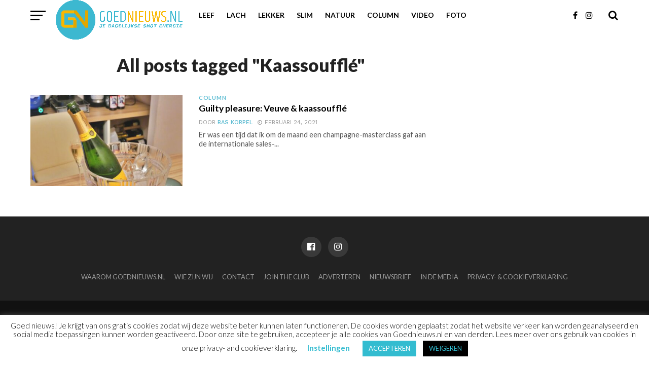

--- FILE ---
content_type: text/html; charset=utf-8
request_url: https://www.google.com/recaptcha/api2/aframe
body_size: 255
content:
<!DOCTYPE HTML><html><head><meta http-equiv="content-type" content="text/html; charset=UTF-8"></head><body><script nonce="MdTM-uhnaEV_lkeSgOdTsQ">/** Anti-fraud and anti-abuse applications only. See google.com/recaptcha */ try{var clients={'sodar':'https://pagead2.googlesyndication.com/pagead/sodar?'};window.addEventListener("message",function(a){try{if(a.source===window.parent){var b=JSON.parse(a.data);var c=clients[b['id']];if(c){var d=document.createElement('img');d.src=c+b['params']+'&rc='+(localStorage.getItem("rc::a")?sessionStorage.getItem("rc::b"):"");window.document.body.appendChild(d);sessionStorage.setItem("rc::e",parseInt(sessionStorage.getItem("rc::e")||0)+1);localStorage.setItem("rc::h",'1762971789857');}}}catch(b){}});window.parent.postMessage("_grecaptcha_ready", "*");}catch(b){}</script></body></html>